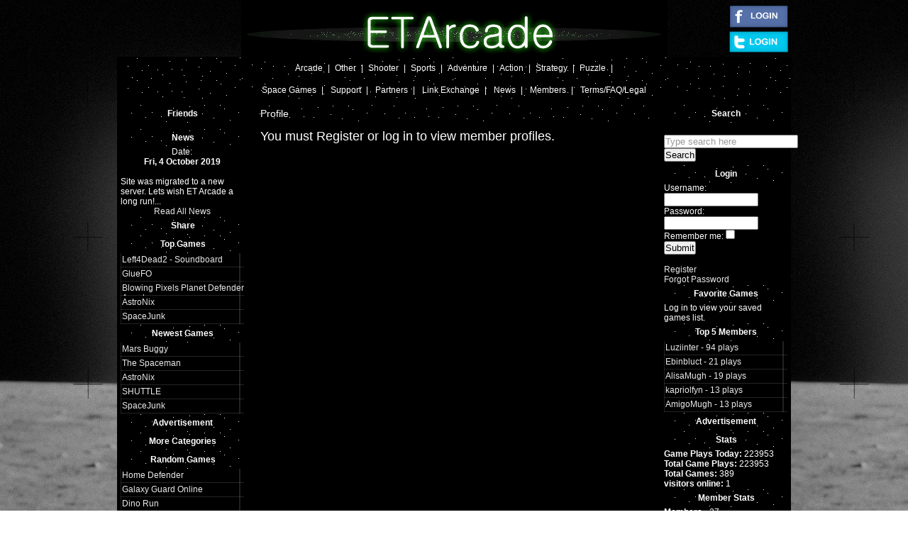

--- FILE ---
content_type: text/html
request_url: https://etarcade.favoriteminigames.com/showmember/2629.html
body_size: 2910
content:
<!DOCTYPE html PUBLIC "-//W3C//DTD XHTML 1.0 Transitional//EN" "http://www.w3.org/TR/xhtml1/DTD/xhtml1-transitional.dtd">
<html xmlns="http://www.w3.org/1999/xhtml">
<head>
<meta http-equiv="Content-Type" content="text/html; charset=utf-8" />
<meta name="keywords" content="space games, extra terrestrial, et games, etarcade, arcade, arcade games, online games" />
<meta name="author" content="www.yourarcadescript.com" />
<meta property="og:type" content="website" />
<meta property="og:url" content="https://etarcade.favoriteminigames.com/showmember/2629.html" />
<meta property="og:title" content="ETArcade" />
<meta property="og:image" content="https://etarcade.favoriteminigames.com/templates/tribox_24/skins/twinspeaks/images/logo.png" />
<meta property="og:image:width" content="601" />
<meta property="og:image:height" content="94" />

<script type="text/javascript">
var siteurl = 'https://etarcade.favoriteminigames.com/';
var theme = 'tribox_24';
var skin = 'twinspeaks';
</script>
<script type="text/javascript" src="https://etarcade.favoriteminigames.com/includes/js/hitandpreload.js"></script>
<script type="text/javascript">
<!--
//preloadimages([siteurl + 'templates/' + theme + '/images/bubble.gif', siteurl + 'templates/' + theme + '/images/bubble_filler.gif'])
-->
</script>
<script type="text/javascript">

  var _gaq = _gaq || [];
  _gaq.push(['_setAccount', 'UA-28931281-4']);
  _gaq.push(['_trackPageview']);

  (function() {
    var ga = document.createElement('script'); ga.type = 'text/javascript'; ga.async = true;
    ga.src = ('https:' == document.location.protocol ? 'https://ssl' : 'http://www') + '.google-analytics.com/ga.js';
    var s = document.getElementsByTagName('script')[0]; s.parentNode.insertBefore(ga, s);
  })();

</script> 
<title>ETArcade  - 's Profile</title>
        <script type="text/javascript" src="https://etarcade.favoriteminigames.com/includes/js/smiley.js"></script>
	    <script type="text/javascript" src="https://ajax.googleapis.com/ajax/libs/jquery/1.5/jquery.min.js"></script>
		<script type="text/javascript" src="https://etarcade.favoriteminigames.com/includes/js/jquery.form.js"></script>
		<script type="text/javascript" src="https://etarcade.favoriteminigames.com/includes/js/comment.js"></script>
	   <link rel="stylesheet" type="text/css" href="https://etarcade.favoriteminigames.com/templates/tribox_24/skins/twinspeaks/style.css" />
</head>
<body>
<div id="body_wrapper">
  <div id="top">
  			  <div style="float:right; width:90px; margin-top:5px;">
			  <a href="https://etarcade.favoriteminigames.com/login.php?site=facebook"><img src="https://etarcade.favoriteminigames.com/templates/tribox_24/skins/twinspeaks/images/fb_login.png" width="90" height="36"></a>
			  <a href="https://etarcade.favoriteminigames.com/login.php?site=twitter"><img src="https://etarcade.favoriteminigames.com/templates/tribox_24/skins/twinspeaks/images/tw_login.png" width="90" height="36"></a>
			  </div>
   
  </div>
  <div id="menu">
 <a href="https://etarcade.favoriteminigames.com/category/9/1.html">Arcade</a>&nbsp;|&nbsp;<a href="https://etarcade.favoriteminigames.com/category/7/1.html">Other</a>&nbsp;|&nbsp;<a href="https://etarcade.favoriteminigames.com/category/5/1.html">Shooter</a>&nbsp;|&nbsp;<a href="https://etarcade.favoriteminigames.com/category/4/1.html">Sports</a>&nbsp;|&nbsp;<a href="https://etarcade.favoriteminigames.com/category/3/1.html">Adventure</a>&nbsp;|&nbsp;<a href="https://etarcade.favoriteminigames.com/category/2/1.html">Action</a>&nbsp;|&nbsp;<a href="https://etarcade.favoriteminigames.com/category/10/1.html">Strategy</a>&nbsp;|&nbsp;<a href="https://etarcade.favoriteminigames.com/category/1/1.html">Puzzle</a>&nbsp;|&nbsp;  </div>
    
  <div id="bar">
<a href="https://etarcade.favoriteminigames.com/index.php" title="Space Arcade Games Index">Space Games</a> |&nbsp; <a href="https://etarcade.favoriteminigames.com/contactus.html" title="Contact ETArcade Admin">Support</a> |&nbsp; <a href="https://etarcade.favoriteminigames.com/links.html" title="Space Games Arcade Partners">Partners</a> |&nbsp; <a href="https://etarcade.favoriteminigames.com/addlink.html" title="Exchange links with ETArcade">Link Exchange</a> |&nbsp; <a href="https://etarcade.favoriteminigames.com/news.html" title="ETArcade Space Games News">News</a> |&nbsp; <a href="https://etarcade.favoriteminigames.com/members.html" title="Become Member of ETArcade">Members</a> |&nbsp; <a href="https://etarcade.favoriteminigames.com/terms.html" title="Space Games Terms">Terms/FAQ/Legal</a>  </div>
<div id="content_wrapper">
<!-- begin left -->
<div id="left">
<div class="navh3" >Friends</div>
<div style="padding:4px 0px 4px 0px;">
<center>
<script type="text/javascript"><!--
google_ad_client = "ca-pub-9613257985537074";
/* 125x125 2 */
google_ad_slot = "1688043449";
google_ad_width = 125;
google_ad_height = 125;
google_color_bg = "000000";
google_color_text = "FFFFFF";
google_color_link = "FFFFFF";
google_color_url = "FFFFFF";
google_color_border = "000000";
//-->
</script>
<script type="text/javascript"
src="http://pagead2.googlesyndication.com/pagead/show_ads.js">
</script></center></div><div class="navh3"><div align="center">News</div></div>
	<div class="cont">
		<div class="inner">
		<center>Date:<br><b>Fri, 4 October 2019</center></b><br>
						<left>Site was migrated to a new server. Lets wish ET Arcade a long run!...</left><br />
						 <center><a href="https://etarcade.favoriteminigames.com/news.html">Read All News</a></center>	</div><div class="navh3">
	<div align="center">Share</div>
</div>
	
	<div class="navh3">Top Games</div>
<div class="links1">
<a href="https://etarcade.favoriteminigames.com/game/31/Left4Dead2---Soundboard.html">Left4Dead2 - Soundboard</a><a href="https://etarcade.favoriteminigames.com/game/374/GlueFO.html">GlueFO</a><a href="https://etarcade.favoriteminigames.com/game/367/Blowing-Pixels-Planet-Defender-Arcade.html">Blowing Pixels Planet Defender Arcade</a><a href="https://etarcade.favoriteminigames.com/game/396/AstroNix.html">AstroNix</a><a href="https://etarcade.favoriteminigames.com/game/394/SpaceJunk.html">SpaceJunk</a></div>
 
	<div class="navh3">Newest Games</div>
<div class="links1">
<a href="https://etarcade.favoriteminigames.com/game/398/Mars-Buggy.html">Mars Buggy</a><a href="https://etarcade.favoriteminigames.com/game/397/The-Spaceman.html">The Spaceman</a><a href="https://etarcade.favoriteminigames.com/game/396/AstroNix.html">AstroNix</a><a href="https://etarcade.favoriteminigames.com/game/395/SHUTTLE.html">SHUTTLE</a><a href="https://etarcade.favoriteminigames.com/game/394/SpaceJunk.html">SpaceJunk</a>                  
</div>
 
<div class="navh3">Advertisement</div>
<center>
<script type="text/javascript"><!--
google_ad_client = "ca-pub-9613257985537074";
/* 160x600, created 3/12/10 */
google_ad_slot = "0419162793";
google_ad_width = 160;
google_ad_height = 600;
google_color_bg = "000000";
google_color_text = "FFFFFF";
google_color_link = "FFFFFF";
google_color_url = "FFFFFF";
google_color_border = "000000";
//-->
</script>
<script type="text/javascript"
src="http://pagead2.googlesyndication.com/pagead/show_ads.js">
</script></center><div class="navh3"><div align="center">More Categories</div>
</div>
<div class="links1">
</div>	
<div class="navh3">Random Games</div>
<div class="links1">	
<a href="https://etarcade.favoriteminigames.com/game/339/Home-Defender.html">Home Defender</a><a href="https://etarcade.favoriteminigames.com/game/145/Galaxy-Guard-Online.html">Galaxy Guard Online</a><a href="https://etarcade.favoriteminigames.com/game/169/Dino-Run.html">Dino Run</a><a href="https://etarcade.favoriteminigames.com/game/292/Asteroids-Reinvented.html">Asteroids Reinvented</a><a href="https://etarcade.favoriteminigames.com/game/303/Space-Rocks.html">Space Rocks</a></div><div class="navh3">Links</div>
<a href="http://etarcade.favoriteminigames.com" target="_blank" title="In: 300372 Out: 4" onClick="addHit('5');return true;">GhostTownArcade</a><br><a href="http://deepspacegames.favoriteminigames.com" target="_blank" title="In: 0 Out: 0" onClick="addHit('1');return true;">Deep Space Games</a><br><a href="http://chat.epips.net/chat.php" target="_blank" title="In: 0 Out: 4" onClick="addHit('6');return true;">Your link here ($24 / 2 years)</a><br><br/><a href="https://etarcade.favoriteminigames.com/index.php?act=links">More links</a>
<br><br><a href="https://etarcade.favoriteminigames.com/index.php?act=addlink">Add your link</a>
</div>
<!-- end left -->
</div>
<!-- end  --><div id="center">
<div class="showmember_header">Profile</div>
<div class="showmember_box">
<span style="font-size:150%;text-align:center;">You must Register or log in to view member profiles.</span></div><!--<div class="clear"></div>-->
</div>
<!-- end center -->
<!-- begin right -->
<div id="right">
<div class="navh3">
	<div align="center">Search</div>
</div>
<div id="search">      
    <div id="div1">
        <form name="browse" method='get' action="https://etarcade.favoriteminigames.com/index.php">
        <input type='hidden' name='act' value='search'/>
        <input type="text" style="color:#999" maxlength="30" size="22" name="q" onblur="this.value = this.value || this.defaultValue; this.style.color = '#999';" onfocus="this.value=''; this.style.color = '#000';" value="Type search here"/>
        <input type="submit" value="Search" />
		</form>
	</div>
</div><div class="navh3">Login</div>
	<form name="myform" action="https://etarcade.favoriteminigames.com/login.php" method="post">
	Username:<br /><input type="text" name="username" size="15" /><br />
	Password:<br /> <input type="password" name="password" size="15" /><br />
	Remember me: <input type="checkbox" name="remember" value="remember" ><br />
	<input type="submit" name="submit" value="Submit" />
	</form>
	<br><a href="https://etarcade.favoriteminigames.com/register.html">Register</a><br><a href="https://etarcade.favoriteminigames.com/forgotpassword.html">Forgot Password</a><div class="clear"></div><div class="navh3">
  <div align="center">Favorite Games
  </div>
</div>
<div id="favs">
</div>Log in to view your saved games list.	
<div class="navh3">
<div align="center">Top 5 Members</div>
</div>          
<div class="links1">
<p align="left">
<a href="https://etarcade.favoriteminigames.com/showmember/1259.html">Luziinter - 94 plays</a><br><a href="https://etarcade.favoriteminigames.com/showmember/2369.html">Ebinbluct - 21 plays</a><br><a href="https://etarcade.favoriteminigames.com/showmember/55.html">AlisaMugh - 19 plays</a><br><a href="https://etarcade.favoriteminigames.com/showmember/11.html">kapriolfyn - 13 plays</a><br><a href="https://etarcade.favoriteminigames.com/showmember/785.html">AmigoMugh - 13 plays</a><br></p></div><div class="navh3">Advertisement</div>
<center>
<script type="text/javascript"><!--
google_ad_client = "ca-pub-9613257985537074";
/* 160x600, created 3/12/10 */
google_ad_slot = "0419162793";
google_ad_width = 160;
google_ad_height = 600;
google_color_bg = "000000";
google_color_text = "FFFFFF";
google_color_link = "FFFFFF";
google_color_url = "FFFFFF";
google_color_border = "000000";
//-->
</script>
<script type="text/javascript"
src="http://pagead2.googlesyndication.com/pagead/show_ads.js">
</script></center>	
<div class="navh3">Stats</div>
<b>Game Plays Today:</b> 223953<br/>
<b>Total Game Plays:</b> 223953<br/>
<b>Total Games:</b> 389<br/>
<b>visitors online:</b> 1<br/>
      <div class="navh3"><div align="center">Member Stats</div></div>
 <b>Members - </b>27<br><b>Members Online- </b>0<br><b><br/>New Members: </b><br/><a href="https://etarcade.favoriteminigames.com/showmember/2629.html" title="FregoryPaynC"><img src="https://etarcade.favoriteminigames.com/avatars/useruploads/noavatar.jpg" height="40" width="40"></a>&nbsp;<a href="https://etarcade.favoriteminigames.com/showmember/2556.html" title="Ryzilwrego"><img src="https://etarcade.favoriteminigames.com/avatars/useruploads/noavatar.jpg" height="40" width="40"></a>&nbsp;<a href="https://etarcade.favoriteminigames.com/showmember/2529.html" title="Belalwrego"><img src="https://etarcade.favoriteminigames.com/avatars/useruploads/noavatar.jpg" height="40" width="40"></a>&nbsp;<a href="https://etarcade.favoriteminigames.com/showmember/2411.html" title="Zeterfruic"><img src="https://etarcade.favoriteminigames.com/avatars/useruploads/noavatar.jpg" height="40" width="40"></a>&nbsp;  </div>
<!-- end right -->
<div class="clear"></div>
</div>
<!-- end -->
<div class="clear"></div><!-- begin footer -->
<div id="footer">

<br /><div class="mads-block"></div><!-- Google see this -->


--- FILE ---
content_type: text/css
request_url: https://etarcade.favoriteminigames.com/templates/tribox_24/skins/twinspeaks/style.css
body_size: 3401
content:
*{margin:0;padding:0;}
body{background:#FFFFFF/*#284062*/ url(images/spacegames_background.jpg) repeat top left fixed;color:#fff;font-family:Tahoma, Arial, sans-serif;font-size:12px;font-weight:400;margin:0;padding:0;text-align:center;}
img{border:none;}
.clear{clear:both;}
.clear-left{clear:left;}
.clear-right{clear:right;}
#body_wrapper{margin:0 auto;text-align:left;width:951px;}
#top{background:url(images/logo.png) no-repeat top center;color:#000;height:80px;position:relative;text-align:left;width:950px;}
#menu{background:url(images/menuc.png) repeat-x top left;color:#fff;line-height:16px;padding-bottom:8px;padding-top:8px;text-align:center;width:950px;}
#bar{background:url(images/barc.png) repeat-x top left;color:#fff;height:20px;padding-top:8px;text-align:center;width:950px;}
#content_wrapper{background:url("images/side.png") repeat-y scroll left top, url("images/side.png") repeat-y scroll right top #000000;width:950px;}
#advert{background:#03436A;border:ridge 2px;color:#000;float:left;margin-top:124px;position:fixed;width:120px;}
#adtwo{background:#03436A;border:ridge 2px;color:#000;float:right;margin-top:124px;position:fixed;width:120px;}
#left{background:#000000;color:#FFF;float:left;margin-top:0;padding-left:5px;padding-right:5px;padding-top:7px;position:relative;width:174px;}
#left a:hover{color:#fff;font-family:Arial;font-size:12px;margin:0;padding-bottom:0;}
#center{color:#FFF;float:left;margin-left:2px;padding-left:8px;padding-top:8px;position:relative;top:0;width:560px;}
#right{background:#000000;color:#FFF;float:right;margin-top:0;padding-left:5px;padding-right:5px;padding-top:7px;position:relative;width:174px;}
#right a:hover{color:#fff;font-family:Arial;font-size:12px;margin:0;padding-bottom:0;}
#search{color:#784d00;height:59px;width:178px;}
#search form{margin:0;padding:17px 0 0;}
h1{background:url(images/menu.png) repeat-x top center;color:#333;font-family:Tahoma, Arial, sans-serif;font-size:16px;font-weight:700;height:28px;margin:0;padding-top:3px;text-align:center;width:567px;}
h2{font-family:Tahoma, Arial, sans-serif;font-size:16px;font-weight:700;margin:0;padding:4px 0 0;text-align:center;}
.navh3{background:url(images/nav3.png) no-repeat top left;color:#FFF;font-family:Tahoma, Arial, sans-serif;font-size:12px;font-weight:700;height:20px;margin:0;padding-left:4px;padding-top:6px;text-align:center;width:168px;}
.navh3 img{padding-right:5px;text-align:left;}
.links1{background:#000000;color:#EAEAEA;}
.links1 a{background:url(images/lones.png) bottom left;color:#EAEAEA;display:inline-block;font-size:10px;font-weight:700;height:18px;line-height:normal;margin:0;padding-bottom:0;padding-left:2px;padding-top:2px;width:172px;}
.links1 a:hover{background:url(images/buttons/btntop.png) bottom left;color:#FFF;font-family:Arial;font-size:10px;margin:0;padding-bottom:0;}
#footer{background:url(images/footer.png) repeat-x top left;clear:both;color:#FFF;font-weight:700;height:30px;margin-bottom:1px;padding-left:20px;padding-top:5px;position:relative;text-align:left;width:930px;}
#footer a:hover{color:#FFF;font-family:Arial;margin:0;padding-bottom:0;}
#game_feed{float:right;height:30px;margin:0;padding:30px 0 0 500px;width:100px;}
#sitemap{float:right;height:30px;margin:0;padding:10px 0 0 400px;width:100px;}
.addlink_box{background:#000000 repeat-x center;border:ridge #003 2px;color:#FFF;float:left;margin-bottom:4px;margin-left:4px;margin-top:4px;padding-bottom:4px;padding-left:4px;padding-top:4px;text-align:center;width:510px;}
.addlink_box1{background:#000000;border:ridge #003 2px;color:#FFF;float:left;font-size:16px;margin-bottom:4px;margin-left:6px;margin-top:4px;padding-bottom:4px;padding-left:4px;padding-top:4px;text-align:right;width:250px;}
.addlink_box2{background:#000000;border:ridge #003 2px;color:#FFF;float:right;margin-bottom:4px;margin-right:6px;margin-top:4px;padding-bottom:4px;padding-left:4px;padding-top:4px;text-align:left;width:250px;}
.addlink_box3{background:#000000 repeat-x center;border:ridge #003 2px;color:#FFF;float:left;font-size:16px;margin-bottom:4px;margin-left:6px;margin-top:4px;padding-bottom:4px;padding-left:4px;padding-top:4px;text-align:center;width:510px;}
#hintbox{-moz-border-radius:6px;-webkit-border-radius:6px;background:#949196;border:1px solid #333;border-bottom:3px solid #333;border-radius:6px;border-right:3px solid #333;color:#000;font:normal 11px Verdana;line-height:18px;padding:4px 4px 4px 6px;position:absolute;text-align:left;top:0;visibility:hidden;width:150px;z-index:100;}
.hintanchor{color:navy;font-weight:700;margin:3px 8px;}
#contact_main_header{background:url(images/nav4.png) repeat-x top left;color:#fff;font-family:Arial;font-size:14px;font-weight:bold;height:20px;padding-left:8px;padding-top:4px;text-align:left;width:556px;}
#contactus{background:#000000 repeat-x center;border:ridge #003 2px;color:#FFF;float:left;margin-bottom:6px;margin-left:4px;margin-top:4px;padding-left:4px;padding-right:4px;padding-top:4px;text-align:center;width:530px;}
.text{background:#000000 repeat-x top right;border:ridge #003 2px;color:#FFF;font-family:Arial;font-size:14px;font-style:inherit;margin-bottom:4px;margin-left:4px;margin-top:4px;padding:2px;text-align:center;width:96%;}
.editavatar_header{background:url(images/nav4.png) repeat-x top left;color:#FFF;font-family:Arial;font-size:14px;font-style:inherit;height:20px;margin-left:4px;padding-left:4px;padding-top:4px;text-align:left;width:536px;}
.avatarBox{background:#000000 repeat-x center;border:ridge #003 2px;color:#FFF;margin-bottom:8px;margin-left:4px;padding-left:4px;padding-right:4px;text-align:left;width:530px;}
.editavatar_disclaimer{background:#000000 repeat-x center;border:ridge #003 2px;color:#FFF;margin-bottom:6px;margin-left:4px;margin-top:4px;padding-left:4px;padding-right:4px;text-align:left;width:530px;}
.avatar_images{background:#000000 repeat-x top left;border:ridge #003 2px;color:#FFF;float:left;margin-bottom:2px;margin-left:17px;margin-top:2px;padding:2px;width:100px;height:115px;}
.fav_box{background-color:#000000;border:ridge #003 2px;float:left;height:80px;margin-bottom:4px;margin-left:4px;margin-top:4px;padding:4px;position:relative;text-align:left;width:250px;}
.fav_gamepic{float:left;height:60px;width:60px;padding-right:4px;}
.fav_game_text{color:#FFF;position:relative;float:left;font-size:14px;margin-left:90px;margin-top:-60px;width:170px;}
.remove{float:left;;margin-bottom:6px;margin-left:220px;margin-top:-10px;}
.remove input.submit{background:url(images/close.png);height:25px;width:25px;border:none;cursor:pointer;}
#back_button{background:#000000;float:left;height:auto;padding:2px;width:36px;}
#back_button2{background:#000000;float:right;height:auto;padding:2px;width:36px;}
#banner_ad{background:#000000;float:left;height:101px;margin-top:40px;padding:2px;width:101px;}
#banner_ad2{background:#000000;float:right;height:101px;margin-top:40px;padding:2px;width:101px;}
.gameplay_pic{border:ridge #003 2px;height:150px;margin-left:186px;position:relative;text-align:center;width:150px;}
.gameplay_btn{height:30px;margin-left:216px;position:relative;width:80px;}
.ran_box{background:#000000 repeat-x left;border:ridge #003 2px;color:#FFF;float:left;margin:2px;padding:3px;text-align:center;width:60px;}
.facebook{height:28px;left:2px;position:relative;width:400px;}
.game_description{float:left;margin-right:1px;margin-top:5px;text-align:left;width:45%;}
#ratingbox{color:#FFF;height:50px;margin:2px;position:relative;text-align:left;width:300px;}
#gamecode{font-size:12px;font-weight:700;height:110px;margin:3px;position:relative;text-align:left;width:290px;}
.comment_name{background:url(images/lones.png) repeat-x top right;border:ridge #003 2px;color:#FFF;font-family:Arial;font-size:14px;font-style:inherit;margin-bottom:6px;margin-left:4px;padding:2px;text-align:left;width:100px;}
#comment_text_box{background:#000000 repeat-x top right;border:ridge #003 2px;color:#FFF;margin-bottom:4px;margin-left:4px;padding:2px;width:96%;}
.comment_text{background:#000000 repeat-x top right;border:ridge #003 2px;color:#FFF;font-family:Arial;font-size:14px;font-style:inherit;margin:4px;padding:2px;text-align:left;width:96%;}
.comment_box{background:#000000 repeat-x center;border:ridge #003 2px;color:#FFF;float:left;margin-bottom:6px;margin-left:4px;margin-top:4px;padding-left:4px;padding-right:4px;text-align:left;width:530px;}
.comment_box1{background:#000000;border-left:ridge #003 2px;border-right:ridge #003 2px;border-top:ridge #003 2px;color:#FFF;float:left;margin-left:4px;margin-top:4px;padding:4px;text-align:center;width:22%;}
.comment_box2{background:#000000 repeat-x center;border:ridge #003 2px;color:#FFF;float:left;margin-bottom:6px;margin-left:4px;padding:2px;text-align:left;width:530px;}
#msg{background:#000000 repeat-x top right;border:ridge #003 2px;color:#FFF;float:left;margin:4px;padding:4px;text-align:left;width:510px;}
#smiles{background:#000000 repeat-x top right;border:ridge #003 2px;color:#FFF;float:left;margin:4px;padding:4px;text-align:left;width:510px;}
#home_main_header{background:url(images/nav4.png) repeat-x top left;color:#FFF;font-family:Arial;font-size:14px;font-weight:700;height:20px;padding-left:8px;padding-top:4px;text-align:left;width:556px;}
#home_main_header a{color:#EAEAEA;font-family:Arial;font-size:13px;font-weight:400;text-decoration:none;}
#home_main_header a:hover{color:#fff;font-family:Arial;font-size:13px;margin:0;padding-bottom:0;}
#home_list_column{display:inline;float:left;margin-top:5px;padding-left:14px;text-align:left;width:45%;}
.home_nav_image{background:url(images/nav4.png) repeat-x;border-bottom:2px ridge #003;color:#FFF;font-family:Tahoma, Arial, Helvetica, sans-serif;font-size:13px;font-weight:700;height:20px;margin-bottom:0;padding-bottom:5px;padding-top:5px;text-align:center;width:250px;}
.home_nav_image a{color:#FFF;font-family:Arial;font-size:13px;font-weight:400;text-decoration:none;}
.home_nav_image a:hover{color:#EFEDF5;font-family:Arial;font-size:14px;margin:0;padding-bottom:0;}
.main_game_holder{background:#000000;border-bottom:ridge #003 2px;border-left:ridge #003 2px;border-right:ridge #003 2px;color:#00324C;height:82px;padding-bottom:4px;padding-left:4px;padding-top:4px;width:244px;}
.main_game_holder_text{bottom:72px;font-size:14px;height:40px;left:90px;overflow:hidden;position:relative;width:150px;}
.main_game_holder_text a{color:#EAEAEA;font-family:Arial;font-size:14px;font-weight:400;margin:0;padding-bottom:0;text-decoration:none;}
.main_game_holder_text a:hover{color:red;font-size:14px;margin:0;padding-bottom:0;}
.play{bottom:65px;float:right;height:26px;margin-right:5px;position:relative;width:40px;}
.links_header1{color:#FFF;float:left;height:18px;margin-left:10px;width:100px;}
.links_header2{color:#FFF;float:left;height:18px;margin-left:42px;width:100px;}
.links_header3{color:#FFF;float:left;height:18px;margin-left:172px;width:100px;}
.link_box2{background:#000000 repeat-x center;border:ridge #003 2px;color:#FFF;float:left;height:36px;margin-bottom:4px;margin-left:6px;margin-top:4px;padding-left:4px;padding-top:10px;text-align:left;width:130px;}
.link_box3{background:#000000 repeat-x center;border:ridge #003 2px;color:#FFF;float:left;font-size:11px;height:36px;margin-bottom:4px;margin-left:6px;margin-top:4px;padding-left:4px;padding-top:10px;text-align:left;width:260px;}
.link_box4{background:#000000 repeat-x center;border:ridge #003 2px;color:#FFF;float:left;height:36px;margin-bottom:4px;margin-left:6px;margin-top:4px;padding-top:10px;text-align:left;width:92px;}
#member_avatar_header{color:#FFF;float:left;height:18px;margin-left:28px;width:70px;}
#member_username_header{color:#FFF;float:left;height:18px;margin-left:14px;width:70px;}
#member_comming_header{color:#FFF;float:left;height:18px;margin-left:68px;width:70px;}
#member_plays_header{color:#FFF;float:left;height:18px;margin-left:66px;width:70px;}
.member_box2{background:#000000 repeat-x left;border:ridge #003 2px;color:#FFF;float:left;margin:4px;padding-bottom:2px;padding-left:2px;padding-top:2px;width:514px;}
.member_avatar{background:#000000 repeat-x center;border:ridge #003 2px;color:#FFF;float:left;height:42px;margin-bottom:6px;margin-left:18px;margin-top:6px;padding:2px 4px;width:42px;}
#pages{background:#000000 repeat-x center;border:ridge #003 2px;color:#FFF;float:left;margin:4px;padding:4px;width:490px;}
#profile_pages a{background:url(images/lones.png) bottom left;color:#EAEAEA;font-family:Arial;font-size:16px;font-weight:400;text-decoration:none;}
#profile_pages a:hover{background:url(images/buttons/btntop.png) bottom left;color:#fff;font-family:Arial;font-size:14px;margin:0;padding-bottom:0;}
#news_main{background:url(images/linkheader.png) repeat-x top left;color:#FFF;float:left;font-family:Arial;font-size:12px;height:20px;margin-left:6px;padding-left:2px;padding-top:3px;text-align:left;width:536px;}
#news_btn_text{color:#FFF;float:left;height:18px;margin-left:4px;width:70px;}
.news_btn{background:#0000000 repeat-x center;border:ridge #003 2px;color:#FFF;float:left;height:42px;margin-bottom:6px;margin-left:4px;margin-top:10px;padding:4px;text-align:center;width:42px;}
#news_date_text{color:#FFF;float:left;height:18px;margin-left:8px;padding-left:1px;width:60px;}
.news_date{background:#000000 repeat-x center;border:ridge #003 2px;color:#FFF;float:left;height:42px;margin-bottom:6px;margin-left:20px;margin-top:10px;padding:4px;text-align:center;width:60px;}
#news_text{color:#FFF;float:left;height:20px;margin-left:28px;padding-left:1px;width:200px;}
.news{background:#000000 repeat-x center;border:ridge #003 2px;color:#FFF;float:left;height:42px;margin-bottom:6px;margin-left:20px;margin-top:10px;padding:4px;text-align:left;width:340px;}
#news_box_pages{background:#000000 repeat-x center;border:ridge #003 2px;color:#FFF;float:left;margin:4px;padding:4px;width:508px;}
#edit_profile_box{color:#FFF;background:#000000;margin-bottom:6px;text-align:left;width:564px;}
#edit_profile{background:#000000 repeat-x left;border:ridge #003 2px;color:#FFF;float:left;margin-bottom:4px;margin-left:5px;margin-top:4px;padding:4px;text-align:left;width:540px;}
#text_box{border:ridge #003 2px;color:#FFF;margin-bottom:4px;padding-bottom:4px;padding-left:4px;padding-top:4px;text-align:left;width:532px;}
.profile_header{background:url(images/nav4.png) repeat-x top left;color:#FFF;float:left;font-family:Arial;font-size:14px;font-style:inherit;height:20px;margin-left:4px;padding-left:2px;padding-top:2px;text-align:left;width:540px;}
.profile_header2{border:ridge #003 2px;color:#FFF;background:#000000 repeat-x top right;font-family:Arial;font-size:14px;font-style:inherit;height:20px;margin-bottom:6px;margin-left:4px;padding-left:2px;padding-top:2px;text-align:left;width:86%;}
.profile_text{background:#000000 repeat-x top right;border:ridge #003 2px;color:#FFF;font-family:Arial;font-size:14px;font-style:inherit;height:20px;margin-bottom:6px;margin-left:4px;padding-left:2px;padding-top:2px;text-align:left;width:95%;}
.profile_text1{background:#000000 repeat-x top right;border:ridge #003 2px;color:#FFF;font-family:Arial;font-size:14px;font-style:inherit;height:140px;margin-bottom:6px;margin-left:4px;padding:2px;text-align:left;width:340px;}
.member_comment_name{background:url(images/lones.png) top right;border:ridge #003 2px;color:#FFF;float:left;font-family:Arial;font-size:14px;font-style:inherit;height:22px;margin-bottom:4px;margin-left:4px;padding:0 2px 2px;position:relative;text-align:center;top:4px;width:100px;}
#member_comment_text{background:#000000 repeat-x top right;border:ridge #003 2px;color:#FFF;font-family:Arial;font-size:14px;font-style:inherit;margin-bottom:6px;margin-left:4px;margin-top:6px;padding:2px;text-align:left;width:97%;}
#member_comment_box1{background:#000000 repeat-x center;border-left:ridge #003 2px;border-right:ridge #003 2px;border-top:ridge #003 2px;color:#FFF;float:left;height:38px;margin-left:4px;margin-top:4px;padding:2px;text-align:left;width:22%;}
#member_comment_box2{background:#000000 repeat-x center;border:ridge #003 2px;color:#FFF;float:left;font-family:Arial;font-size:14px;font-style:inherit;margin-bottom:6px;margin-left:4px;padding:4px;text-align:left;width:510px;}
#comment_box3{background:#000000 repeat-x top left;border:ridge #003 2px;color:#FFF;float:left;margin:4px;padding:4px;text-align:left;width:510px;}
#comment_box4{background:#000000 repeat-x top right;border:ridge #003 2px;color:#FFF;float:left;margin:4px;padding:4px;text-align:left;width:510px;}
.members_profile_box{background:#000000 repeat-x center;border:ridge #003 2px;color:#FFF;float:left;margin-bottom:6px;margin-left:4px;margin-top:4px;padding-left:4px;padding-right:4px;width:530px;}
.profile_box1{background:#000000 repeat-x center;border:ridge #003 2px;color:#FFF;float:left;margin-bottom:6px;margin-left:4px;margin-top:4px;padding-left:10px;padding-right:10px;padding-top:4px;text-align:left;width:23%;}
.profile_box2{background:#000000 repeat-x center;border:ridge #003 2px;color:#FFF;float:left;margin-bottom:6px;margin-left:4px;margin-top:4px;padding-left:4px;padding-top:4px;text-align:left;width:26%;}
.profile_box3{background:#000000 repeat-x center;border:ridge #003 2px;color:#FFF;float:right;margin:4px 4px 6px;padding-left:4px;padding-top:4px;text-align:left;width:66%;}
.profile_box4{background:#000000 repeat-x top right;border:ridge #003 2px;color:#FFF;float:right;font-family:Arial;font-size:14px;font-style:inherit;height:162px;margin:4px 4px 4px 2px;padding-left:4px;padding-top:4px;text-align:left;width:66%;}
.news_box1{background:#000000 repeat-x center;border:ridge #003 2px;color:#FFF;float:left;margin-bottom:2px;margin-top:2px;padding:4px;text-align:left;width:20%;}
.news_box2{background:#000000 repeat-x center;border:ridge #003 2px;color:#FFF;float:right;margin-bottom:2px;margin-top:2px;padding-left:4px;padding-top:4px;text-align:left;width:72%;}
.news_link{background:#000000 repeat-x top left;border:ridge #003 2px;color:#FFF;margin:2px;padding-bottom:4px;padding-top:4px;text-align:center;width:100px;}
.news_image{background:#000000 repeat-x left;border:ridge #003 2px;color:#FFF;margin:2px;padding-bottom:4px;padding-top:4px;text-align:center;width:100px;}
.news_textbox{background:#000000 repeat-x top right;border:ridge #003 2px;color:#FFF;float:right;margin:2px;padding-bottom:4px;padding-left:4px;padding-top:4px;text-align:center;width:374px;}
.news_textbox2{background:#000000 repeat-x top right;border:ridge #003 2px;color:#FFF;float:right;margin:2px;padding-bottom:4px;padding-left:4px;padding-top:4px;text-align:left;width:374px;}
#facebook_2{background:#000000 repeat-x top right;border:ridge #003 2px;color:#FFF;float:right;margin:2px;padding-bottom:4px;padding-left:4px;padding-top:6px;width:374px;}
#newsblog_text{background:#000000 repeat-x top right;border:ridge #003 2px;color:#FFF;font-family:Arial;font-size:12px;font-style:inherit;margin-bottom:6px;margin-left:10px;padding:2px;text-align:left;width:94%;}
.newsblog_box1{background:#000000 repeat-x center;border-left:ridge #003 2px;border-right:ridge #003 2px;border-top:ridge #003 2px;color:#FFF;float:left;font-family:Arial;font-size:14px;font-style:inherit;margin-left:4px;margin-top:4px;padding:4px;text-align:left;width:22%;}
.newsblog_box2{background:#000000 repeat-x center;border:ridge #003 2px;color:#FFF;float:left;font-family:Arial;font-size:12px;font-style:inherit;margin-bottom:6px;margin-left:4px;padding:4px;text-align:left;width:508px;}
.terms_main_box a{color:#000;font-family:Arial;font-size:12px;font-weight:400;text-decoration:none;}
#menu a,#bar a{color:#FFF;font-family:Arial;font-size:12px;font-weight:400;margin:0 2px;text-decoration:none;padding:2px;}
#menu a:hover,#bar a:hover{color:red;font-family:Arial;font-size:12px;font-weight:400;text-decoration:none;padding:2px;}
#left a,#right a,#footer a{color:#EAEAEA;font-family:Arial;font-size:12px;font-weight:400;text-decoration:none;}
#addlink_main_header,#editavatar_main_header,.game_header,#news_main_header,.password_main_header,#register_main_header,#search_main_header,.showmember_header{background:#000000 url(images/nav4.png) repeat-x top left;color:#FFF;font-family:Arial;font-size:14px;font-style:inherit;height:20px;padding-left:8px;padding-top:4px;text-align:left;width:556px;}
#addlink_main_box,#cat_main_box,#contact_main_box,#editavatar_main_box,#favourite_main_box,.game_box,#home_main_box,.links_main_box,#member_main_box,#news_main_box,#password_main_box,#register_main_box,#search_main_box,.showmember_box,.terms_main_box{background:#000000;color:#FFF;margin-bottom:6px;padding-bottom:10px;padding-left:8px;padding-top:10px;text-align:left;width:556px;}
#add_link_box,.link_box,.member_box{background:#000000 repeat-x left;border:ridge #003 2px;color:#FFF;float:left;margin:4px;padding-bottom:2px;padding-left:2px;padding-top:2px;width:530px;}
#cat_main_header,#favourite_main_header,.links_main_header,#member_main_header,#edit_profile_header,.terms_main_header{background:url(images/nav4.png) repeat-x top left;color:#FFF;font-family:Arial;font-size:14px;font-weight:bold;height:20px;padding-left:8px;padding-top:4px;text-align:left;width:556px;}
#cat_main_wrap,#home_main_wrap{display:inline;position:relative;width:100%;}
.cat_box,.search_box{border:ridge #003 2px;float:left;height:80px;background:#000000;margin-left:6px;margin-top:4px;padding:4px;position:relative;text-align:left;width:250px;}
.cat_game_text,.search_title{color:#FFF;font-size:14px;padding-left:86px;width:170px;}
.cat_game_text a,.fav_game_text a,.game_description a,.links_main_box a,.link_box2 a,.member_text_box1 a,.search_title a,.members_profile_box a,.news_link a{color:#EAEAEA;font-family:Arial;font-size:12px;text-decoration:none;margin:0;padding-bottom:0;}
.cat_game_text a:hover,.fav_game_text a:hover,.game_description a:hover,.links_main_box a:hover,.link_box2 a:hover,.member_text_box1 a:hover,.search_title a:hover,.members_profile_box a:hover,.news_link a:hover,.terms_main_box a:hover{color:#fff;font-family:Arial;font-size:12px;margin:0;padding-bottom:0;}
.cat_gamepic,.search_gamepic{float:left;height:80px;padding-right:4px;width:80px;}
.game_stats,.search_game_stats{color:#000;font-size:12px;margin-left:126px;top:70px;position:absolute;width:100px;}
#cat_page_box,#fav_page_box{background:#000000 repeat-x center;border:ridge #003 2px;color:#FFF;float:left;margin:4px;padding:2px;width:524px;}
.game_box_ad,.gameplay_box,.random_box,#blog_box_ad{background:#000000 repeat-x left;border:ridge #003 2px;color:#FFF;float:left;margin:2px;padding:4px;text-align:center;width:530px;}
.game_ad,#blog_ad{display:inline;height:60px;position:relative;width:468px;}
.favorites_box,.facebook_box,.game_box_inline{background:#000000 repeat-x center;border:ridge #003 2px;color:#FFF;float:left;margin:2px;padding:4px;text-align:center;width:530px;}
.comment_box3,.newsblog_box3{background:#000000 repeat-x top left;border:ridge #003 2px;color:#FFF;float:left;margin:4px;padding:2px;text-align:left;width:510px;}
.comment_box4,.newsblog_box4{background:#000000 repeat-x top right;border:ridge #003 2px;color:#FFF;float:left;margin:4px;padding:2px;text-align:left;width:510px;}
.comment_box4{width:510px;}
#link_main_header,#member_main{background:url(images/linkheader.png) repeat-x top left;color:#FFF;float:left;font-family:Arial;font-size:12px;height:20px;margin-left:6px;padding-left:1px;padding-top:3px;text-align:left;width:532px;}
.link_pages,#profile_pages{color:#FFF;float:left;font-family:Arial;font-size:14px;font-weight:400;}
.member_text_box1,.member_text_box2,.member_text_box3{background:#000000 repeat-x center;border:ridge #003 2px;color:#FFF;float:left;height:36px;margin-bottom:6px;margin-left:30px;margin-top:6px;padding-left:4px;padding-top:10px;text-align:left;width:100px;}
.news_box,#register{background:#000000 repeat-x center;border:ridge #003 2px;color:#FFF;float:left;margin-bottom:6px;margin-left:4px;margin-top:4px;padding-left:4px;padding-right:4px;padding-top:4px;text-align:left;width:530px;}
#forgot_password,#terms{background:#000000;border:ridge #003 2px;color:#FFF;float:left;margin-bottom:6px;margin-left:4px;margin-top:4px;padding-left:4px;padding-right:4px;padding-top:4px;text-align:left;width:530px;}
/* Avatar upload buttons style */
.px-widget .ui-button{background:#fff;}
/* Ajax message drop down style */
.succ_bg{background:url(images/succ_bg.png) repeat-x;}
.loading{background:url(images/working.gif) no-repeat 50% 50%;height:30px;}
/* rating bar image / style */
.unit-rating{background:url(images/starrating.gif) repeat-x top left;height:30px;list-style:none;margin:0;padding:0;position:relative;}
.unit-rating li a:hover{background:url(images/starrating.gif) left center;left:0;z-index:2;}
.unit-rating li.current-rating{background:url(images/starrating.gif) left bottom;display:block;height:30px;position:absolute;text-indent:-9000px;z-index:1;}
/* Pagination bar styling */
div.pagination{margin:3px;padding:3px;font-size:14px;font-weight:400;text-decoration:none;}
div.pagination a{border:1px solid #EFEDF5;color:#FFF;font-size:14px;margin:2px;padding:2px 5px;font-weight:400;text-decoration:none;}
div.pagination a:hover,div.pagination a:active{background:#FFF;border:1px solid #000000;color:#000000;font-size:14px;font-weight:400;margin:2px;padding:3px 5px;}
div.pagination span.current{background:#000000;border:1px solid #EFEDF5;color:#FFF;font-weight:400;margin:2px;padding:2px 5px;font-size:14px;}
div.pagination span.disabled{border:1px solid #666;color:#666;margin:2px;padding:2px 5px;}
